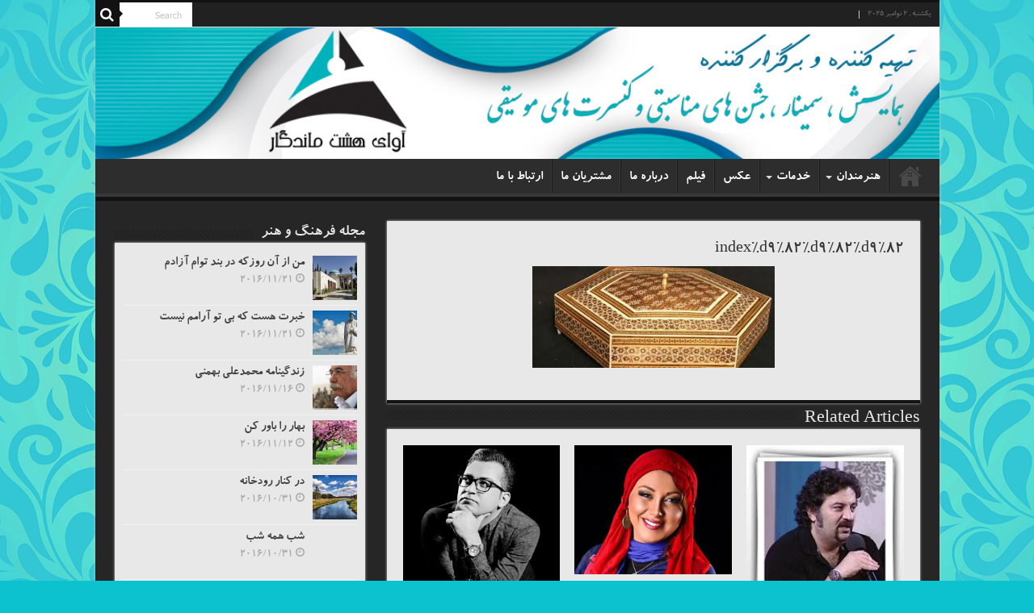

--- FILE ---
content_type: text/html; charset=UTF-8
request_url: https://www.8ok.ir/fa/%D9%87%D8%AF%D8%A7%DB%8C%D8%A7%DB%8C-%D8%AA%D8%A8%D9%84%DB%8C%D8%BA%D8%A7%D8%AA%DB%8C/index%D9%82%D9%82%D9%82/
body_size: 12247
content:
<!DOCTYPE html>
<html dir="rtl" lang="fa-IR" prefix="og: https://ogp.me/ns#" prefix="og: http://ogp.me/ns#">
<head>
<meta charset="UTF-8" />
<link rel="pingback" href="https://www.8ok.ir/fa/xmlrpc.php" />
<title>index%d9%82%d9%82%d9%82 | آوای هشت ماندگار</title>

		<!-- All in One SEO 4.6.4 - aioseo.com -->
		<meta name="robots" content="max-image-preview:large" />
		<link rel="canonical" href="https://www.8ok.ir/fa/%d9%87%d8%af%d8%a7%db%8c%d8%a7%db%8c-%d8%aa%d8%a8%d9%84%db%8c%d8%ba%d8%a7%d8%aa%db%8c/index%d9%82%d9%82%d9%82/" />
		<meta name="generator" content="All in One SEO (AIOSEO) 4.6.4" />
		<meta property="og:locale" content="fa_IR" />
		<meta property="og:site_name" content="آوای هشت ماندگار | برگزارکننده همایش ، جشن ، سمینار" />
		<meta property="og:type" content="article" />
		<meta property="og:title" content="index%d9%82%d9%82%d9%82 | آوای هشت ماندگار" />
		<meta property="og:url" content="https://www.8ok.ir/fa/%d9%87%d8%af%d8%a7%db%8c%d8%a7%db%8c-%d8%aa%d8%a8%d9%84%db%8c%d8%ba%d8%a7%d8%aa%db%8c/index%d9%82%d9%82%d9%82/" />
		<meta property="article:published_time" content="2016-11-23T10:08:28+00:00" />
		<meta property="article:modified_time" content="2016-11-23T10:08:28+00:00" />
		<meta name="twitter:card" content="summary" />
		<meta name="twitter:title" content="index%d9%82%d9%82%d9%82 | آوای هشت ماندگار" />
		<meta name="google" content="nositelinkssearchbox" />
		<script type="application/ld+json" class="aioseo-schema">
			{"@context":"https:\/\/schema.org","@graph":[{"@type":"BreadcrumbList","@id":"https:\/\/www.8ok.ir\/fa\/%d9%87%d8%af%d8%a7%db%8c%d8%a7%db%8c-%d8%aa%d8%a8%d9%84%db%8c%d8%ba%d8%a7%d8%aa%db%8c\/index%d9%82%d9%82%d9%82\/#breadcrumblist","itemListElement":[{"@type":"ListItem","@id":"https:\/\/www.8ok.ir\/fa\/#listItem","position":1,"name":"\u062e\u0627\u0646\u0647","item":"https:\/\/www.8ok.ir\/fa\/","nextItem":"https:\/\/www.8ok.ir\/fa\/%d9%87%d8%af%d8%a7%db%8c%d8%a7%db%8c-%d8%aa%d8%a8%d9%84%db%8c%d8%ba%d8%a7%d8%aa%db%8c\/index%d9%82%d9%82%d9%82\/#listItem"},{"@type":"ListItem","@id":"https:\/\/www.8ok.ir\/fa\/%d9%87%d8%af%d8%a7%db%8c%d8%a7%db%8c-%d8%aa%d8%a8%d9%84%db%8c%d8%ba%d8%a7%d8%aa%db%8c\/index%d9%82%d9%82%d9%82\/#listItem","position":2,"name":"index%d9%82%d9%82%d9%82","previousItem":"https:\/\/www.8ok.ir\/fa\/#listItem"}]},{"@type":"ItemPage","@id":"https:\/\/www.8ok.ir\/fa\/%d9%87%d8%af%d8%a7%db%8c%d8%a7%db%8c-%d8%aa%d8%a8%d9%84%db%8c%d8%ba%d8%a7%d8%aa%db%8c\/index%d9%82%d9%82%d9%82\/#itempage","url":"https:\/\/www.8ok.ir\/fa\/%d9%87%d8%af%d8%a7%db%8c%d8%a7%db%8c-%d8%aa%d8%a8%d9%84%db%8c%d8%ba%d8%a7%d8%aa%db%8c\/index%d9%82%d9%82%d9%82\/","name":"index%d9%82%d9%82%d9%82 | \u0622\u0648\u0627\u06cc \u0647\u0634\u062a \u0645\u0627\u0646\u062f\u06af\u0627\u0631","inLanguage":"fa-IR","isPartOf":{"@id":"https:\/\/www.8ok.ir\/fa\/#website"},"breadcrumb":{"@id":"https:\/\/www.8ok.ir\/fa\/%d9%87%d8%af%d8%a7%db%8c%d8%a7%db%8c-%d8%aa%d8%a8%d9%84%db%8c%d8%ba%d8%a7%d8%aa%db%8c\/index%d9%82%d9%82%d9%82\/#breadcrumblist"},"author":{"@id":"https:\/\/www.8ok.ir\/fa\/author\/jafari\/#author"},"creator":{"@id":"https:\/\/www.8ok.ir\/fa\/author\/jafari\/#author"},"datePublished":"2016-11-23T10:08:28+03:30","dateModified":"2016-11-23T10:08:28+03:30"},{"@type":"Organization","@id":"https:\/\/www.8ok.ir\/fa\/#organization","name":"\u0622\u0648\u0627\u06cc \u0647\u0634\u062a \u0645\u0627\u0646\u062f\u06af\u0627\u0631","description":"\u0628\u0631\u06af\u0632\u0627\u0631\u06a9\u0646\u0646\u062f\u0647 \u0647\u0645\u0627\u06cc\u0634 \u060c \u062c\u0634\u0646 \u060c \u0633\u0645\u06cc\u0646\u0627\u0631","url":"https:\/\/www.8ok.ir\/fa\/"},{"@type":"Person","@id":"https:\/\/www.8ok.ir\/fa\/author\/jafari\/#author","url":"https:\/\/www.8ok.ir\/fa\/author\/jafari\/","name":"jafari","image":{"@type":"ImageObject","@id":"https:\/\/www.8ok.ir\/fa\/%d9%87%d8%af%d8%a7%db%8c%d8%a7%db%8c-%d8%aa%d8%a8%d9%84%db%8c%d8%ba%d8%a7%d8%aa%db%8c\/index%d9%82%d9%82%d9%82\/#authorImage","url":"https:\/\/secure.gravatar.com\/avatar\/df9f085f839f04aacd06477256d0fbea?s=96&d=mm&r=g","width":96,"height":96,"caption":"jafari"}},{"@type":"WebSite","@id":"https:\/\/www.8ok.ir\/fa\/#website","url":"https:\/\/www.8ok.ir\/fa\/","name":"\u0622\u0648\u0627\u06cc \u0647\u0634\u062a \u0645\u0627\u0646\u062f\u06af\u0627\u0631","description":"\u0628\u0631\u06af\u0632\u0627\u0631\u06a9\u0646\u0646\u062f\u0647 \u0647\u0645\u0627\u06cc\u0634 \u060c \u062c\u0634\u0646 \u060c \u0633\u0645\u06cc\u0646\u0627\u0631","inLanguage":"fa-IR","publisher":{"@id":"https:\/\/www.8ok.ir\/fa\/#organization"}}]}
		</script>
		<!-- All in One SEO -->

<link rel="alternate" type="application/rss+xml" title="آوای هشت ماندگار &raquo; خوراک" href="https://www.8ok.ir/fa/feed/" />
<link rel="alternate" type="application/rss+xml" title="آوای هشت ماندگار &raquo; خوراک دیدگاه‌ها" href="https://www.8ok.ir/fa/comments/feed/" />
<script type="text/javascript">
/* <![CDATA[ */
window._wpemojiSettings = {"baseUrl":"https:\/\/s.w.org\/images\/core\/emoji\/15.0.3\/72x72\/","ext":".png","svgUrl":"https:\/\/s.w.org\/images\/core\/emoji\/15.0.3\/svg\/","svgExt":".svg","source":{"concatemoji":"https:\/\/www.8ok.ir\/fa\/wp-includes\/js\/wp-emoji-release.min.js"}};
/*! This file is auto-generated */
!function(i,n){var o,s,e;function c(e){try{var t={supportTests:e,timestamp:(new Date).valueOf()};sessionStorage.setItem(o,JSON.stringify(t))}catch(e){}}function p(e,t,n){e.clearRect(0,0,e.canvas.width,e.canvas.height),e.fillText(t,0,0);var t=new Uint32Array(e.getImageData(0,0,e.canvas.width,e.canvas.height).data),r=(e.clearRect(0,0,e.canvas.width,e.canvas.height),e.fillText(n,0,0),new Uint32Array(e.getImageData(0,0,e.canvas.width,e.canvas.height).data));return t.every(function(e,t){return e===r[t]})}function u(e,t,n){switch(t){case"flag":return n(e,"\ud83c\udff3\ufe0f\u200d\u26a7\ufe0f","\ud83c\udff3\ufe0f\u200b\u26a7\ufe0f")?!1:!n(e,"\ud83c\uddfa\ud83c\uddf3","\ud83c\uddfa\u200b\ud83c\uddf3")&&!n(e,"\ud83c\udff4\udb40\udc67\udb40\udc62\udb40\udc65\udb40\udc6e\udb40\udc67\udb40\udc7f","\ud83c\udff4\u200b\udb40\udc67\u200b\udb40\udc62\u200b\udb40\udc65\u200b\udb40\udc6e\u200b\udb40\udc67\u200b\udb40\udc7f");case"emoji":return!n(e,"\ud83d\udc26\u200d\u2b1b","\ud83d\udc26\u200b\u2b1b")}return!1}function f(e,t,n){var r="undefined"!=typeof WorkerGlobalScope&&self instanceof WorkerGlobalScope?new OffscreenCanvas(300,150):i.createElement("canvas"),a=r.getContext("2d",{willReadFrequently:!0}),o=(a.textBaseline="top",a.font="600 32px Arial",{});return e.forEach(function(e){o[e]=t(a,e,n)}),o}function t(e){var t=i.createElement("script");t.src=e,t.defer=!0,i.head.appendChild(t)}"undefined"!=typeof Promise&&(o="wpEmojiSettingsSupports",s=["flag","emoji"],n.supports={everything:!0,everythingExceptFlag:!0},e=new Promise(function(e){i.addEventListener("DOMContentLoaded",e,{once:!0})}),new Promise(function(t){var n=function(){try{var e=JSON.parse(sessionStorage.getItem(o));if("object"==typeof e&&"number"==typeof e.timestamp&&(new Date).valueOf()<e.timestamp+604800&&"object"==typeof e.supportTests)return e.supportTests}catch(e){}return null}();if(!n){if("undefined"!=typeof Worker&&"undefined"!=typeof OffscreenCanvas&&"undefined"!=typeof URL&&URL.createObjectURL&&"undefined"!=typeof Blob)try{var e="postMessage("+f.toString()+"("+[JSON.stringify(s),u.toString(),p.toString()].join(",")+"));",r=new Blob([e],{type:"text/javascript"}),a=new Worker(URL.createObjectURL(r),{name:"wpTestEmojiSupports"});return void(a.onmessage=function(e){c(n=e.data),a.terminate(),t(n)})}catch(e){}c(n=f(s,u,p))}t(n)}).then(function(e){for(var t in e)n.supports[t]=e[t],n.supports.everything=n.supports.everything&&n.supports[t],"flag"!==t&&(n.supports.everythingExceptFlag=n.supports.everythingExceptFlag&&n.supports[t]);n.supports.everythingExceptFlag=n.supports.everythingExceptFlag&&!n.supports.flag,n.DOMReady=!1,n.readyCallback=function(){n.DOMReady=!0}}).then(function(){return e}).then(function(){var e;n.supports.everything||(n.readyCallback(),(e=n.source||{}).concatemoji?t(e.concatemoji):e.wpemoji&&e.twemoji&&(t(e.twemoji),t(e.wpemoji)))}))}((window,document),window._wpemojiSettings);
/* ]]> */
</script>
<style id='wp-emoji-styles-inline-css' type='text/css'>

	img.wp-smiley, img.emoji {
		display: inline !important;
		border: none !important;
		box-shadow: none !important;
		height: 1em !important;
		width: 1em !important;
		margin: 0 0.07em !important;
		vertical-align: -0.1em !important;
		background: none !important;
		padding: 0 !important;
	}
</style>
<link rel='stylesheet' id='wp-block-library-rtl-css' href='https://www.8ok.ir/fa/wp-includes/css/dist/block-library/style-rtl.min.css' type='text/css' media='all' />
<style id='classic-theme-styles-inline-css' type='text/css'>
/*! This file is auto-generated */
.wp-block-button__link{color:#fff;background-color:#32373c;border-radius:9999px;box-shadow:none;text-decoration:none;padding:calc(.667em + 2px) calc(1.333em + 2px);font-size:1.125em}.wp-block-file__button{background:#32373c;color:#fff;text-decoration:none}
</style>
<style id='global-styles-inline-css' type='text/css'>
body{--wp--preset--color--black: #000000;--wp--preset--color--cyan-bluish-gray: #abb8c3;--wp--preset--color--white: #ffffff;--wp--preset--color--pale-pink: #f78da7;--wp--preset--color--vivid-red: #cf2e2e;--wp--preset--color--luminous-vivid-orange: #ff6900;--wp--preset--color--luminous-vivid-amber: #fcb900;--wp--preset--color--light-green-cyan: #7bdcb5;--wp--preset--color--vivid-green-cyan: #00d084;--wp--preset--color--pale-cyan-blue: #8ed1fc;--wp--preset--color--vivid-cyan-blue: #0693e3;--wp--preset--color--vivid-purple: #9b51e0;--wp--preset--gradient--vivid-cyan-blue-to-vivid-purple: linear-gradient(135deg,rgba(6,147,227,1) 0%,rgb(155,81,224) 100%);--wp--preset--gradient--light-green-cyan-to-vivid-green-cyan: linear-gradient(135deg,rgb(122,220,180) 0%,rgb(0,208,130) 100%);--wp--preset--gradient--luminous-vivid-amber-to-luminous-vivid-orange: linear-gradient(135deg,rgba(252,185,0,1) 0%,rgba(255,105,0,1) 100%);--wp--preset--gradient--luminous-vivid-orange-to-vivid-red: linear-gradient(135deg,rgba(255,105,0,1) 0%,rgb(207,46,46) 100%);--wp--preset--gradient--very-light-gray-to-cyan-bluish-gray: linear-gradient(135deg,rgb(238,238,238) 0%,rgb(169,184,195) 100%);--wp--preset--gradient--cool-to-warm-spectrum: linear-gradient(135deg,rgb(74,234,220) 0%,rgb(151,120,209) 20%,rgb(207,42,186) 40%,rgb(238,44,130) 60%,rgb(251,105,98) 80%,rgb(254,248,76) 100%);--wp--preset--gradient--blush-light-purple: linear-gradient(135deg,rgb(255,206,236) 0%,rgb(152,150,240) 100%);--wp--preset--gradient--blush-bordeaux: linear-gradient(135deg,rgb(254,205,165) 0%,rgb(254,45,45) 50%,rgb(107,0,62) 100%);--wp--preset--gradient--luminous-dusk: linear-gradient(135deg,rgb(255,203,112) 0%,rgb(199,81,192) 50%,rgb(65,88,208) 100%);--wp--preset--gradient--pale-ocean: linear-gradient(135deg,rgb(255,245,203) 0%,rgb(182,227,212) 50%,rgb(51,167,181) 100%);--wp--preset--gradient--electric-grass: linear-gradient(135deg,rgb(202,248,128) 0%,rgb(113,206,126) 100%);--wp--preset--gradient--midnight: linear-gradient(135deg,rgb(2,3,129) 0%,rgb(40,116,252) 100%);--wp--preset--font-size--small: 13px;--wp--preset--font-size--medium: 20px;--wp--preset--font-size--large: 36px;--wp--preset--font-size--x-large: 42px;--wp--preset--spacing--20: 0.44rem;--wp--preset--spacing--30: 0.67rem;--wp--preset--spacing--40: 1rem;--wp--preset--spacing--50: 1.5rem;--wp--preset--spacing--60: 2.25rem;--wp--preset--spacing--70: 3.38rem;--wp--preset--spacing--80: 5.06rem;--wp--preset--shadow--natural: 6px 6px 9px rgba(0, 0, 0, 0.2);--wp--preset--shadow--deep: 12px 12px 50px rgba(0, 0, 0, 0.4);--wp--preset--shadow--sharp: 6px 6px 0px rgba(0, 0, 0, 0.2);--wp--preset--shadow--outlined: 6px 6px 0px -3px rgba(255, 255, 255, 1), 6px 6px rgba(0, 0, 0, 1);--wp--preset--shadow--crisp: 6px 6px 0px rgba(0, 0, 0, 1);}:where(.is-layout-flex){gap: 0.5em;}:where(.is-layout-grid){gap: 0.5em;}body .is-layout-flex{display: flex;}body .is-layout-flex{flex-wrap: wrap;align-items: center;}body .is-layout-flex > *{margin: 0;}body .is-layout-grid{display: grid;}body .is-layout-grid > *{margin: 0;}:where(.wp-block-columns.is-layout-flex){gap: 2em;}:where(.wp-block-columns.is-layout-grid){gap: 2em;}:where(.wp-block-post-template.is-layout-flex){gap: 1.25em;}:where(.wp-block-post-template.is-layout-grid){gap: 1.25em;}.has-black-color{color: var(--wp--preset--color--black) !important;}.has-cyan-bluish-gray-color{color: var(--wp--preset--color--cyan-bluish-gray) !important;}.has-white-color{color: var(--wp--preset--color--white) !important;}.has-pale-pink-color{color: var(--wp--preset--color--pale-pink) !important;}.has-vivid-red-color{color: var(--wp--preset--color--vivid-red) !important;}.has-luminous-vivid-orange-color{color: var(--wp--preset--color--luminous-vivid-orange) !important;}.has-luminous-vivid-amber-color{color: var(--wp--preset--color--luminous-vivid-amber) !important;}.has-light-green-cyan-color{color: var(--wp--preset--color--light-green-cyan) !important;}.has-vivid-green-cyan-color{color: var(--wp--preset--color--vivid-green-cyan) !important;}.has-pale-cyan-blue-color{color: var(--wp--preset--color--pale-cyan-blue) !important;}.has-vivid-cyan-blue-color{color: var(--wp--preset--color--vivid-cyan-blue) !important;}.has-vivid-purple-color{color: var(--wp--preset--color--vivid-purple) !important;}.has-black-background-color{background-color: var(--wp--preset--color--black) !important;}.has-cyan-bluish-gray-background-color{background-color: var(--wp--preset--color--cyan-bluish-gray) !important;}.has-white-background-color{background-color: var(--wp--preset--color--white) !important;}.has-pale-pink-background-color{background-color: var(--wp--preset--color--pale-pink) !important;}.has-vivid-red-background-color{background-color: var(--wp--preset--color--vivid-red) !important;}.has-luminous-vivid-orange-background-color{background-color: var(--wp--preset--color--luminous-vivid-orange) !important;}.has-luminous-vivid-amber-background-color{background-color: var(--wp--preset--color--luminous-vivid-amber) !important;}.has-light-green-cyan-background-color{background-color: var(--wp--preset--color--light-green-cyan) !important;}.has-vivid-green-cyan-background-color{background-color: var(--wp--preset--color--vivid-green-cyan) !important;}.has-pale-cyan-blue-background-color{background-color: var(--wp--preset--color--pale-cyan-blue) !important;}.has-vivid-cyan-blue-background-color{background-color: var(--wp--preset--color--vivid-cyan-blue) !important;}.has-vivid-purple-background-color{background-color: var(--wp--preset--color--vivid-purple) !important;}.has-black-border-color{border-color: var(--wp--preset--color--black) !important;}.has-cyan-bluish-gray-border-color{border-color: var(--wp--preset--color--cyan-bluish-gray) !important;}.has-white-border-color{border-color: var(--wp--preset--color--white) !important;}.has-pale-pink-border-color{border-color: var(--wp--preset--color--pale-pink) !important;}.has-vivid-red-border-color{border-color: var(--wp--preset--color--vivid-red) !important;}.has-luminous-vivid-orange-border-color{border-color: var(--wp--preset--color--luminous-vivid-orange) !important;}.has-luminous-vivid-amber-border-color{border-color: var(--wp--preset--color--luminous-vivid-amber) !important;}.has-light-green-cyan-border-color{border-color: var(--wp--preset--color--light-green-cyan) !important;}.has-vivid-green-cyan-border-color{border-color: var(--wp--preset--color--vivid-green-cyan) !important;}.has-pale-cyan-blue-border-color{border-color: var(--wp--preset--color--pale-cyan-blue) !important;}.has-vivid-cyan-blue-border-color{border-color: var(--wp--preset--color--vivid-cyan-blue) !important;}.has-vivid-purple-border-color{border-color: var(--wp--preset--color--vivid-purple) !important;}.has-vivid-cyan-blue-to-vivid-purple-gradient-background{background: var(--wp--preset--gradient--vivid-cyan-blue-to-vivid-purple) !important;}.has-light-green-cyan-to-vivid-green-cyan-gradient-background{background: var(--wp--preset--gradient--light-green-cyan-to-vivid-green-cyan) !important;}.has-luminous-vivid-amber-to-luminous-vivid-orange-gradient-background{background: var(--wp--preset--gradient--luminous-vivid-amber-to-luminous-vivid-orange) !important;}.has-luminous-vivid-orange-to-vivid-red-gradient-background{background: var(--wp--preset--gradient--luminous-vivid-orange-to-vivid-red) !important;}.has-very-light-gray-to-cyan-bluish-gray-gradient-background{background: var(--wp--preset--gradient--very-light-gray-to-cyan-bluish-gray) !important;}.has-cool-to-warm-spectrum-gradient-background{background: var(--wp--preset--gradient--cool-to-warm-spectrum) !important;}.has-blush-light-purple-gradient-background{background: var(--wp--preset--gradient--blush-light-purple) !important;}.has-blush-bordeaux-gradient-background{background: var(--wp--preset--gradient--blush-bordeaux) !important;}.has-luminous-dusk-gradient-background{background: var(--wp--preset--gradient--luminous-dusk) !important;}.has-pale-ocean-gradient-background{background: var(--wp--preset--gradient--pale-ocean) !important;}.has-electric-grass-gradient-background{background: var(--wp--preset--gradient--electric-grass) !important;}.has-midnight-gradient-background{background: var(--wp--preset--gradient--midnight) !important;}.has-small-font-size{font-size: var(--wp--preset--font-size--small) !important;}.has-medium-font-size{font-size: var(--wp--preset--font-size--medium) !important;}.has-large-font-size{font-size: var(--wp--preset--font-size--large) !important;}.has-x-large-font-size{font-size: var(--wp--preset--font-size--x-large) !important;}
.wp-block-navigation a:where(:not(.wp-element-button)){color: inherit;}
:where(.wp-block-post-template.is-layout-flex){gap: 1.25em;}:where(.wp-block-post-template.is-layout-grid){gap: 1.25em;}
:where(.wp-block-columns.is-layout-flex){gap: 2em;}:where(.wp-block-columns.is-layout-grid){gap: 2em;}
.wp-block-pullquote{font-size: 1.5em;line-height: 1.6;}
</style>
<link rel='stylesheet' id='mwfcfonts-css' href='https://www.8ok.ir/fa/wp-content/plugins/parsi-font/assets/css/fonts.css' type='text/css' media='' />
<link rel='stylesheet' id='tie-style-css' href='https://www.8ok.ir/fa/wp-content/themes/sahifa/style.css' type='text/css' media='all' />
<link rel='stylesheet' id='tie-ilightbox-skin-css' href='https://www.8ok.ir/fa/wp-content/themes/sahifa/css/ilightbox/dark-skin/skin.css' type='text/css' media='all' />
<link rel='stylesheet' id='cyclone-template-style-dark-0-css' href='https://www.8ok.ir/fa/wp-content/plugins/cyclone-slider/templates/dark/style.css' type='text/css' media='all' />
<link rel='stylesheet' id='cyclone-template-style-default-0-css' href='https://www.8ok.ir/fa/wp-content/plugins/cyclone-slider/templates/default/style.css' type='text/css' media='all' />
<link rel='stylesheet' id='cyclone-template-style-standard-0-css' href='https://www.8ok.ir/fa/wp-content/plugins/cyclone-slider/templates/standard/style.css' type='text/css' media='all' />
<link rel='stylesheet' id='cyclone-template-style-thumbnails-0-css' href='https://www.8ok.ir/fa/wp-content/plugins/cyclone-slider/templates/thumbnails/style.css' type='text/css' media='all' />
<script type="text/javascript" src="https://www.8ok.ir/fa/wp-includes/js/jquery/jquery.min.js" id="jquery-core-js"></script>
<script type="text/javascript" src="https://www.8ok.ir/fa/wp-includes/js/jquery/jquery-migrate.min.js" id="jquery-migrate-js"></script>
<link rel="https://api.w.org/" href="https://www.8ok.ir/fa/wp-json/" /><link rel="alternate" type="application/json" href="https://www.8ok.ir/fa/wp-json/wp/v2/media/2526" /><link rel="EditURI" type="application/rsd+xml" title="RSD" href="https://www.8ok.ir/fa/xmlrpc.php?rsd" />
<link rel="stylesheet" href="https://www.8ok.ir/fa/wp-content/themes/sahifa/rtl.css" type="text/css" media="screen" /><link rel="alternate" type="application/json+oembed" href="https://www.8ok.ir/fa/wp-json/oembed/1.0/embed?url=https%3A%2F%2Fwww.8ok.ir%2Ffa%2F%25d9%2587%25d8%25af%25d8%25a7%25db%258c%25d8%25a7%25db%258c-%25d8%25aa%25d8%25a8%25d9%2584%25db%258c%25d8%25ba%25d8%25a7%25d8%25aa%25db%258c%2Findex%25d9%2582%25d9%2582%25d9%2582%2F" />
<link rel="alternate" type="text/xml+oembed" href="https://www.8ok.ir/fa/wp-json/oembed/1.0/embed?url=https%3A%2F%2Fwww.8ok.ir%2Ffa%2F%25d9%2587%25d8%25af%25d8%25a7%25db%258c%25d8%25a7%25db%258c-%25d8%25aa%25d8%25a8%25d9%2584%25db%258c%25d8%25ba%25d8%25a7%25d8%25aa%25db%258c%2Findex%25d9%2582%25d9%2582%25d9%2582%2F&#038;format=xml" />
    <style type="text/css">
         {
            font-family: B Koodak !important;
            font-size: px !important;
        }

         {
            font-family: B Koodak !important;
            font-size: px !important;
        }

         {
            font-family: B Koodak !important;
            font-size: px !important;
        }

        h1,
        h2,
        h3,
        h4,
        h5,
        h6 {
            font-family: B Koodak !important;
        }

        body {
            font-family: B Koodak !important;
        }

        .rtl #wpadminbar *,
        #wpadminbar * {
            font: 400 13px/32px B Koodak;
        }
		
		pre, code {
			font-family: VRCD, monospaced;
		}
    </style>
    <link rel="shortcut icon" href="https://www.8ok.ir/fa/wp-content/uploads/2017/02/favv-1.jpg" title="Favicon" />
<!--[if IE]>
<script type="text/javascript">jQuery(document).ready(function (){ jQuery(".menu-item").has("ul").children("a").attr("aria-haspopup", "true");});</script>
<![endif]-->
<!--[if lt IE 9]>
<script src="https://www.8ok.ir/fa/wp-content/themes/sahifa/js/html5.js"></script>
<script src="https://www.8ok.ir/fa/wp-content/themes/sahifa/js/selectivizr-min.js"></script>
<![endif]-->
<!--[if IE 9]>
<link rel="stylesheet" type="text/css" media="all" href="https://www.8ok.ir/fa/wp-content/themes/sahifa/css/ie9.css" />
<![endif]-->
<!--[if IE 8]>
<link rel="stylesheet" type="text/css" media="all" href="https://www.8ok.ir/fa/wp-content/themes/sahifa/css/ie8.css" />
<![endif]-->
<!--[if IE 7]>
<link rel="stylesheet" type="text/css" media="all" href="https://www.8ok.ir/fa/wp-content/themes/sahifa/css/ie7.css" />
<![endif]-->


<meta name="viewport" content="width=device-width, initial-scale=1.0" />



<style type="text/css" media="screen">

body{
	font-size : 16px;
}

.logo h1 a, .logo h2 a{
	font-size : 2px;
}

.top-nav, .top-nav ul li a {
	font-size : 16px;
}

#main-nav, #main-nav ul li a{
	font-size : 17px;
}

.page-title{
	color :#d9d9d9;
	font-size : 20px;
}

.post-title{
	font-size : 20px;
}

h2.post-box-title, h2.post-box-title a{
	color :#403b40;
}

h3.post-box-title, h3.post-box-title a{
	color :#17acd1;
}

p.post-meta, p.post-meta a{
	color :#999999;
}

body.single .entry, body.page .entry{
	color :#1a1a1a;
}

.widget-top h4, .widget-top h4 a{
	color :#e8e8e8;
}

.footer-widget-top h4, .footer-widget-top h4 a{
	color :#f0059a;
}

.cat-box-title h2, .cat-box-title h2 a, .block-head h3, #respond h3, #comments-title, h2.review-box-header, .woocommerce-tabs .entry-content h2, .woocommerce .related.products h2, .entry .woocommerce h2, .woocommerce-billing-fields h3, .woocommerce-shipping-fields h3, #order_review_heading, #bbpress-forums fieldset.bbp-form legend, #buddypress .item-body h4, #buddypress #item-body h4{
	color :#e8e8e8;
}

#main-nav,
.cat-box-content,
#sidebar .widget-container,
.post-listing,
#commentform {
	border-bottom-color: #121212;
}

.search-block .search-button,
#topcontrol,
#main-nav ul li.current-menu-item a,
#main-nav ul li.current-menu-item a:hover,
#main-nav ul li.current_page_parent a,
#main-nav ul li.current_page_parent a:hover,
#main-nav ul li.current-menu-parent a,
#main-nav ul li.current-menu-parent a:hover,
#main-nav ul li.current-page-ancestor a,
#main-nav ul li.current-page-ancestor a:hover,
.pagination span.current,
.share-post span.share-text,
.flex-control-paging li a.flex-active,
.ei-slider-thumbs li.ei-slider-element,
.review-percentage .review-item span span,
.review-final-score,
.button,
a.button,
a.more-link,
#main-content input[type="submit"],
.form-submit #submit,
#login-form .login-button,
.widget-feedburner .feedburner-subscribe,
input[type="submit"],
#buddypress button,
#buddypress a.button,
#buddypress input[type=submit],
#buddypress input[type=reset],
#buddypress ul.button-nav li a,
#buddypress div.generic-button a,
#buddypress .comment-reply-link,
#buddypress div.item-list-tabs ul li a span,
#buddypress div.item-list-tabs ul li.selected a,
#buddypress div.item-list-tabs ul li.current a,
#buddypress #members-directory-form div.item-list-tabs ul li.selected span,
#members-list-options a.selected,
#groups-list-options a.selected,
body.dark-skin #buddypress div.item-list-tabs ul li a span,
body.dark-skin #buddypress div.item-list-tabs ul li.selected a,
body.dark-skin #buddypress div.item-list-tabs ul li.current a,
body.dark-skin #members-list-options a.selected,
body.dark-skin #groups-list-options a.selected,
.search-block-large .search-button,
#featured-posts .flex-next:hover,
#featured-posts .flex-prev:hover,
a.tie-cart span.shooping-count,
.woocommerce span.onsale,
.woocommerce-page span.onsale ,
.woocommerce .widget_price_filter .ui-slider .ui-slider-handle,
.woocommerce-page .widget_price_filter .ui-slider .ui-slider-handle,
#check-also-close,
a.post-slideshow-next,
a.post-slideshow-prev,
.widget_price_filter .ui-slider .ui-slider-handle,
.quantity .minus:hover,
.quantity .plus:hover,
.mejs-container .mejs-controls .mejs-time-rail .mejs-time-current,
#reading-position-indicator  {
	background-color:#121212;
}

::-webkit-scrollbar-thumb{
	background-color:#121212 !important;
}

#theme-footer,
#theme-header,
.top-nav ul li.current-menu-item:before,
#main-nav .menu-sub-content ,
#main-nav ul ul,
#check-also-box {
	border-top-color: #121212;
}

.search-block:after {
	border-right-color:#121212;
}

body.rtl .search-block:after {
	border-left-color:#121212;
}

#main-nav ul > li.menu-item-has-children:hover > a:after,
#main-nav ul > li.mega-menu:hover > a:after {
	border-color:transparent transparent #121212;
}

.widget.timeline-posts li a:hover,
.widget.timeline-posts li a:hover span.tie-date {
	color: #121212;
}

.widget.timeline-posts li a:hover span.tie-date:before {
	background: #121212;
	border-color: #121212;
}

#order_review,
#order_review_heading {
	border-color: #121212;
}


body{
	background-color:#0cc2cf !important; 
	background-image: url('https://www.8ok.ir/fa/wp-content/uploads/2017/02/Final-Pattern2.jpg') !important; 
	background-repeat:repeat-x !important; 
	background-attachment:fixed !important; 
	background-position:center center !important; 
}
	
a:hover {
	color: #d60730;
}
		
#main-nav ul li a:hover, #main-nav ul li:hover > a, #main-nav ul :hover > a , #main-nav  ul ul li:hover > a, #main-nav  ul ul :hover > a {
	color: #10c9e6;
}
		
#main-nav ul li a, #main-nav ul ul a, #main-nav ul.sub-menu a, #main-nav ul li.current_page_parent ul a, #main-nav ul li.current-menu-item ul a, #main-nav ul li.current-menu-parent ul a, #main-nav ul li.current-page-ancestor ul a {
	color: #ffffff;
}
		
.top-nav, .top-nav ul ul {
	background-color:#212121 !important; 
				}


#theme-header {
	background-color:#ffffff !important; 
				}


#theme-footer {
	background-color:#000000 !important; 
				}


.cat-box-content, #sidebar .widget-container, .post-listing, .column2 li.first-news, .wide-box li.first-news, #commentform  {
	background-color:#e8e8e8 !important; 
				}


#main-nav ul ul, #main-nav ul li.mega-menu .mega-menu-block { background-color:#141414 !important;}

#main-nav ul li {
	border-color: #1a1a1a;
}

#main-nav ul ul li, #main-nav ul ul li:first-child {
	border-top-color: #1a1a1a;
}

#main-nav ul li .mega-menu-block ul.sub-menu {
	border-bottom-color: #1a1a1a;
}

#main-nav ul li a {
	border-left-color: #1f1f1f;
}

#main-nav ul ul li, #main-nav ul ul li:first-child {
	border-bottom-color: #1f1f1f;
}

#wrapper, #wrapper.wide-layout, #wrapper.boxed-all { background:#262626  repeat fixed center center;}

</style>

</head>
<body data-rsssl=1 id="top" class="rtl attachment attachment-template-default single single-attachment postid-2526 attachmentid-2526 attachment-jpeg lazy-enabled">

<div class="wrapper-outer">

	<div class="background-cover"></div>

	<aside id="slide-out">

			<div class="search-mobile">
			<form method="get" id="searchform-mobile" action="https://www.8ok.ir/fa/">
				<button class="search-button" type="submit" value="Search"><i class="fa fa-search"></i></button>
				<input type="text" id="s-mobile" name="s" title="Search" value="Search" onfocus="if (this.value == 'Search') {this.value = '';}" onblur="if (this.value == '') {this.value = 'Search';}"  />
			</form>
		</div><!-- .search-mobile /-->
	
			<div class="social-icons">
		<a class="ttip-none" title="ShareThis" href="https://www.honarat.com/art/8ok/" target="_blank"><i class="fa fa-share-alt"></i></a><a class="ttip-none" title="instagram" href="https://www.instagram.com/8ok.ir/" target="_blank"><i class="fa fa-instagram"></i></a>
			</div>

	
		<div id="mobile-menu" ></div>
	</aside><!-- #slide-out /-->

		<div id="wrapper" class="boxed-all">
		<div class="inner-wrapper">

		<header id="theme-header" class="theme-header full-logo center-logo">
						<div id="top-nav" class="top-nav">
				<div class="container">

							<span class="today-date">یکشنبه ,  2  نوامبر 2025</span>
				
						<div class="search-block">
						<form method="get" id="searchform-header" action="https://www.8ok.ir/fa/">
							<button class="search-button" type="submit" value="Search"><i class="fa fa-search"></i></button>
							<input class="search-live" type="text" id="s-header" name="s" title="Search" value="Search" onfocus="if (this.value == 'Search') {this.value = '';}" onblur="if (this.value == '') {this.value = 'Search';}"  />
						</form>
					</div><!-- .search-block /-->
	
	
				</div><!-- .container /-->
			</div><!-- .top-menu /-->
			
		<div class="header-content">

					<a id="slide-out-open" class="slide-out-open" href="#"><span></span></a>
		
			<div class="logo">
			<h2>								<a title="آوای هشت ماندگار" href="https://www.8ok.ir/fa/">
					<img src="https://www.8ok.ir/fa/wp-content/uploads/2017/02/Final-Heder-Web.jpg" alt="آوای هشت ماندگار"  /><strong>آوای هشت ماندگار برگزارکننده همایش ، جشن ، سمینار</strong>
				</a>
			</h2>			</div><!-- .logo /-->
						<div class="clear"></div>

		</div>
													<nav id="main-nav" class="fixed-enabled">
				<div class="container">

				
					<div class="main-menu"><ul id="menu-%d9%85%d9%86%d9%88%db%8c-%d8%a7%d8%b5%d9%84%db%8c" class="menu"><li id="menu-item-75" class="menu-item menu-item-type-custom menu-item-object-custom menu-item-home menu-item-75"><a href="https://www.8ok.ir/fa/">صفحه نخست</a></li>
<li id="menu-item-60" class="menu-item menu-item-type-taxonomy menu-item-object-category menu-item-has-children menu-item-60"><a href="https://www.8ok.ir/fa/category/%d9%87%d9%86%d8%b1%d9%85%d9%86%d8%af%d8%a7%d9%86/">هنرمندان</a>
<ul class="sub-menu menu-sub-content">
	<li id="menu-item-68" class="menu-item menu-item-type-taxonomy menu-item-object-category menu-item-68"><a href="https://www.8ok.ir/fa/category/%d9%87%d9%86%d8%b1%d9%85%d9%86%d8%af%d8%a7%d9%86/%d9%85%d8%ac%d8%b1%db%8c%d8%a7%d9%86/">مجریان</a></li>
	<li id="menu-item-67" class="menu-item menu-item-type-taxonomy menu-item-object-category menu-item-67"><a href="https://www.8ok.ir/fa/category/%d9%87%d9%86%d8%b1%d9%85%d9%86%d8%af%d8%a7%d9%86/%d9%85%d8%ac%d8%b1%db%8c-%da%a9%d9%88%d8%af%da%a9/">مجری کودک</a></li>
	<li id="menu-item-64" class="menu-item menu-item-type-taxonomy menu-item-object-category menu-item-64"><a href="https://www.8ok.ir/fa/category/%d9%87%d9%86%d8%b1%d9%85%d9%86%d8%af%d8%a7%d9%86/%d8%ae%d9%88%d8%a7%d9%86%d9%86%d8%af%da%af%d8%a7%d9%86/">خوانندگان</a></li>
	<li id="menu-item-63" class="menu-item menu-item-type-taxonomy menu-item-object-category menu-item-63"><a href="https://www.8ok.ir/fa/category/%d9%87%d9%86%d8%b1%d9%85%d9%86%d8%af%d8%a7%d9%86/%d8%aa%d9%82%d9%84%db%8c%d8%af-%d8%b5%d8%af%d8%a7/">تقلید صدا</a></li>
	<li id="menu-item-69" class="menu-item menu-item-type-taxonomy menu-item-object-category menu-item-69"><a href="https://www.8ok.ir/fa/category/%d9%87%d9%86%d8%b1%d9%85%d9%86%d8%af%d8%a7%d9%86/%d9%86%d9%85%d8%a7%db%8c%d8%b4/">نمایش</a></li>
	<li id="menu-item-62" class="menu-item menu-item-type-taxonomy menu-item-object-category menu-item-62"><a href="https://www.8ok.ir/fa/category/%d9%87%d9%86%d8%b1%d9%85%d9%86%d8%af%d8%a7%d9%86/%d8%a8%d8%a7%d8%b2%db%8c%da%af%d8%b1%d8%a7%d9%86/">بازیگران</a></li>
	<li id="menu-item-65" class="menu-item menu-item-type-taxonomy menu-item-object-category menu-item-65"><a href="https://www.8ok.ir/fa/category/%d9%87%d9%86%d8%b1%d9%85%d9%86%d8%af%d8%a7%d9%86/%d8%b3%d8%a7%db%8c%d9%87-%d8%a8%d8%a7-%d8%af%d8%b3%d8%aa/">سایه با دست</a></li>
	<li id="menu-item-66" class="menu-item menu-item-type-taxonomy menu-item-object-category menu-item-66"><a href="https://www.8ok.ir/fa/category/%d9%87%d9%86%d8%b1%d9%85%d9%86%d8%af%d8%a7%d9%86/%d8%b4%d8%b9%d8%a8%d8%af%d9%87-%d8%a7%db%8c%d9%84%d9%88%da%98%d9%86/">شعبده ایلوژن</a></li>
	<li id="menu-item-61" class="menu-item menu-item-type-taxonomy menu-item-object-category menu-item-61"><a href="https://www.8ok.ir/fa/category/%d9%87%d9%86%d8%b1%d9%85%d9%86%d8%af%d8%a7%d9%86/%d9%88%d8%b1%d8%b2%d8%b4-%d9%87%d8%a7%db%8c-%d9%87%db%8c%d8%ac%d8%a7%d9%86%db%8c/">ورزش های هیجانی</a></li>
</ul>
</li>
<li id="menu-item-3250" class="menu-item menu-item-type-custom menu-item-object-custom menu-item-has-children menu-item-3250"><a>خدمات</a>
<ul class="sub-menu menu-sub-content">
	<li id="menu-item-3252" class="menu-item menu-item-type-post_type menu-item-object-post menu-item-3252"><a href="https://www.8ok.ir/fa/%d8%aa%d8%b5%d9%88%db%8c%d8%b1-%d8%a8%d8%b1%d8%af%d8%a7%d8%b1%db%8c/">تصویر برداری</a></li>
	<li id="menu-item-3253" class="menu-item menu-item-type-post_type menu-item-object-post menu-item-3253"><a href="https://www.8ok.ir/fa/%d8%b9%da%a9%d8%a7%d8%b3%db%8c-%da%86%db%8c%d8%b3%d8%aa%d8%9f/">عکاسی</a></li>
	<li id="menu-item-3254" class="menu-item menu-item-type-post_type menu-item-object-post menu-item-3254"><a href="https://www.8ok.ir/fa/%d8%b5%d8%af%d8%a7%d8%a8%d8%b1%d8%af%d8%a7%d8%b1%db%8c-%da%86%db%8c%d8%b3%d8%aa%d8%9f/">صدابرداری</a></li>
	<li id="menu-item-3255" class="menu-item menu-item-type-post_type menu-item-object-post menu-item-3255"><a href="https://www.8ok.ir/fa/%d9%86%d9%88%d8%b1%d9%be%d8%b1%d8%af%d8%a7%d8%b2%db%8c-%d8%b5%d8%ad%d9%86%d9%87/">نورپردازی</a></li>
	<li id="menu-item-3256" class="menu-item menu-item-type-post_type menu-item-object-post menu-item-3256"><a href="https://www.8ok.ir/fa/%d8%b7%d8%b1%d8%a7%d8%ad%db%8c-%d9%88-%d8%a7%d8%ac%d8%b1%d8%a7%db%8c-%d8%af%da%a9%d9%88%d8%b1/">طراحی و اجرای دکور</a></li>
	<li id="menu-item-3258" class="menu-item menu-item-type-post_type menu-item-object-post menu-item-3258"><a href="https://www.8ok.ir/fa/%d9%86%d9%85%d9%88%d9%86%d9%87-%d8%b9%da%a9%d8%b3%d9%87%d8%a7%db%8c-%d8%a8%d8%a7%d8%af%da%a9%d9%86%da%a9-%d8%a2%d8%b1%d8%a7%db%8c%db%8c-%d9%85%d9%88%d8%b3%d8%b3%d9%87-%db%8c-%d8%a2%d9%88%d8%a7%db%8c/">بادکنک آرایی</a></li>
	<li id="menu-item-3331" class="menu-item menu-item-type-post_type menu-item-object-page menu-item-3331"><a href="https://www.8ok.ir/fa/%d9%be%d8%b0%db%8c%d8%b1%d8%a7%db%8c%db%8c/">پذیرایی</a></li>
	<li id="menu-item-3259" class="menu-item menu-item-type-post_type menu-item-object-post menu-item-3259"><a href="https://www.8ok.ir/fa/%d8%b9%da%a9%d8%b3-%d9%87%d8%a7%db%8c-%da%af%d8%b1%db%8c%d9%85-%da%a9%d9%88%d8%af%da%a9%d8%a7%d9%86/">گریم</a></li>
	<li id="menu-item-3260" class="menu-item menu-item-type-post_type menu-item-object-post menu-item-3260"><a href="https://www.8ok.ir/fa/%d8%b3%d8%a7%d8%ae%d8%aa-%d8%aa%db%8c%d8%b2%d8%b1/">ساخت تیزر</a></li>
</ul>
</li>
<li id="menu-item-3261" class="menu-item menu-item-type-post_type menu-item-object-post menu-item-3261"><a href="https://www.8ok.ir/fa/%da%af%d9%84%da%86%db%8c%d9%86%db%8c-%d8%a7%d8%b2-%d8%b9%da%a9%d8%b3%d9%87%d8%a7%db%8c-%d8%a8%d8%b1%d9%86%d8%a7%d9%85%d9%87-%d9%87%d8%a7%db%8c-%d8%a7%d8%ac%d8%b1%d8%a7-%d8%b4%d8%af%d9%87/">عکس</a></li>
<li id="menu-item-72" class="menu-item menu-item-type-taxonomy menu-item-object-category menu-item-72"><a href="https://www.8ok.ir/fa/category/%da%af%d8%a7%d9%84%d8%b1%db%8c-%d8%aa%d8%b5%d8%a7%d9%88%db%8c%d8%b1/%d9%81%db%8c%d9%84%d9%85/">فیلم</a></li>
<li id="menu-item-73" class="menu-item menu-item-type-post_type menu-item-object-page menu-item-73"><a href="https://www.8ok.ir/fa/about-the-us/">درباره ما</a></li>
<li id="menu-item-102" class="menu-item menu-item-type-post_type menu-item-object-page menu-item-102"><a href="https://www.8ok.ir/fa/%d9%85%d8%b4%d8%aa%d8%b1%db%8c%d8%a7%d9%86-%d9%85%d8%a7/">مشتریان ما</a></li>
<li id="menu-item-74" class="menu-item menu-item-type-post_type menu-item-object-page menu-item-74"><a href="https://www.8ok.ir/fa/contact-us/">ارتباط با ما</a></li>
</ul></div>					
					
				</div>
			</nav><!-- .main-nav /-->
					</header><!-- #header /-->

	
	
	<div id="main-content" class="container sidebar-left">

	
	
	
	
	
	<div class="content">

		
		
		

		
		<article class="post-listing post-2526 attachment type-attachment status-inherit " id="the-post">
			
			<div class="post-inner">

							<h1 class="name post-title entry-title"><span itemprop="name">index%d9%82%d9%82%d9%82</span></h1>

							
				<div class="entry">
					
					
					<p class="attachment"><a href='https://www.8ok.ir/fa/wp-content/uploads/2016/08/indexققق.jpg'><img decoding="async" width="300" height="126" src="https://www.8ok.ir/fa/wp-content/uploads/2016/08/indexققق-300x126.jpg" class="attachment-medium size-medium" alt="" srcset="https://www.8ok.ir/fa/wp-content/uploads/2016/08/indexققق-300x126.jpg 300w, https://www.8ok.ir/fa/wp-content/uploads/2016/08/indexققق.jpg 346w" sizes="(max-width: 300px) 100vw, 300px" /></a></p>
					
									</div><!-- .entry /-->


								<div class="clear"></div>
			</div><!-- .post-inner -->

			<script type="application/ld+json" class="tie-schema-graph">{"@context":"http:\/\/schema.org","@type":"Article","dateCreated":"2016-11-23T10:08:28+03:30","datePublished":"2016-11-23T10:08:28+03:30","dateModified":"2016-11-23T10:08:28+03:30","headline":"index%d9%82%d9%82%d9%82","name":"index%d9%82%d9%82%d9%82","keywords":[],"url":"https:\/\/www.8ok.ir\/fa\/%d9%87%d8%af%d8%a7%db%8c%d8%a7%db%8c-%d8%aa%d8%a8%d9%84%db%8c%d8%ba%d8%a7%d8%aa%db%8c\/index%d9%82%d9%82%d9%82\/","description":"","copyrightYear":"2016","publisher":{"@id":"#Publisher","@type":"Organization","name":"\u0622\u0648\u0627\u06cc \u0647\u0634\u062a \u0645\u0627\u0646\u062f\u06af\u0627\u0631","logo":{"@type":"ImageObject","url":"https:\/\/www.8ok.ir\/fa\/wp-content\/uploads\/2017\/02\/Final-Heder-Web.jpg"},"sameAs":["https:\/\/www.honarat.com\/art\/8ok\/","https:\/\/www.instagram.com\/8ok.ir\/"]},"sourceOrganization":{"@id":"#Publisher"},"copyrightHolder":{"@id":"#Publisher"},"mainEntityOfPage":{"@type":"WebPage","@id":"https:\/\/www.8ok.ir\/fa\/%d9%87%d8%af%d8%a7%db%8c%d8%a7%db%8c-%d8%aa%d8%a8%d9%84%db%8c%d8%ba%d8%a7%d8%aa%db%8c\/index%d9%82%d9%82%d9%82\/"},"author":{"@type":"Person","name":"jafari","url":"https:\/\/www.8ok.ir\/fa\/author\/jafari\/"},"articleSection":[],"articleBody":"","image":{"@type":"ImageObject","url":"https:\/\/www.8ok.ir\/fa\/wp-content\/uploads\/2016\/08\/index\u0642\u0642\u0642.jpg","width":696,"height":145}}</script>
		</article><!-- .post-listing -->
		

		
		

		
			<section id="related_posts">
		<div class="block-head">
			<h3>Related Articles</h3><div class="stripe-line"></div>
		</div>
		<div class="post-listing">
						<div class="related-item">
							
				<div class="post-thumbnail">
					<a href="https://www.8ok.ir/fa/%d9%85%d9%87%d8%b1%d8%a7%d8%a8-%d9%82%d8%a7%d8%b3%d9%85-%d8%ae%d8%a7%d9%86%db%8c/">
						<img width="153" height="165" src="https://www.8ok.ir/fa/wp-content/uploads/2017/12/mehrabghasemkhani2.jpg" class="attachment-tie-medium size-tie-medium wp-post-image" alt="" decoding="async" />						<span class="fa overlay-icon"></span>
					</a>
				</div><!-- post-thumbnail /-->
							
				<h3><a href="https://www.8ok.ir/fa/%d9%85%d9%87%d8%b1%d8%a7%d8%a8-%d9%82%d8%a7%d8%b3%d9%85-%d8%ae%d8%a7%d9%86%db%8c/" rel="bookmark">مهراب قاسم خانی</a></h3>
				<p class="post-meta"><span class="tie-date"><i class="fa fa-clock-o"></i>2017/12/09</span></p>
			</div>
						<div class="related-item">
							
				<div class="post-thumbnail">
					<a href="https://www.8ok.ir/fa/%d8%a8%db%8c%d9%88%da%af%d8%b1%d8%a7%d9%81%db%8c-%d8%a8%d9%87%d9%86%d9%88%d8%b4-%d8%a8%d8%ae%d8%aa%db%8c%d8%a7%d8%b1%db%8c/">
						<img width="201" height="165" src="https://www.8ok.ir/fa/wp-content/uploads/2017/07/behnoosh-bakhtiyari.jpg" class="attachment-tie-medium size-tie-medium wp-post-image" alt="" decoding="async" />						<span class="fa overlay-icon"></span>
					</a>
				</div><!-- post-thumbnail /-->
							
				<h3><a href="https://www.8ok.ir/fa/%d8%a8%db%8c%d9%88%da%af%d8%b1%d8%a7%d9%81%db%8c-%d8%a8%d9%87%d9%86%d9%88%d8%b4-%d8%a8%d8%ae%d8%aa%db%8c%d8%a7%d8%b1%db%8c/" rel="bookmark">بیوگرافی بهنوش بختیاری</a></h3>
				<p class="post-meta"><span class="tie-date"><i class="fa fa-clock-o"></i>2017/07/16</span></p>
			</div>
						<div class="related-item">
							
				<div class="post-thumbnail">
					<a href="https://www.8ok.ir/fa/%d8%b3%d8%b9%db%8c%d8%af-%d8%ac%d8%b9%d9%81%d8%b1%db%8c/">
						<img width="165" height="165" src="https://www.8ok.ir/fa/wp-content/uploads/2017/02/sj02.jpg" class="attachment-tie-medium size-tie-medium wp-post-image" alt="" decoding="async" loading="lazy" srcset="https://www.8ok.ir/fa/wp-content/uploads/2017/02/sj02.jpg 540w, https://www.8ok.ir/fa/wp-content/uploads/2017/02/sj02-150x150.jpg 150w, https://www.8ok.ir/fa/wp-content/uploads/2017/02/sj02-300x300.jpg 300w" sizes="(max-width: 165px) 100vw, 165px" />						<span class="fa overlay-icon"></span>
					</a>
				</div><!-- post-thumbnail /-->
							
				<h3><a href="https://www.8ok.ir/fa/%d8%b3%d8%b9%db%8c%d8%af-%d8%ac%d8%b9%d9%81%d8%b1%db%8c/" rel="bookmark">سعید جعفری</a></h3>
				<p class="post-meta"><span class="tie-date"><i class="fa fa-clock-o"></i>2017/02/27</span></p>
			</div>
						<div class="related-item">
							
				<div class="post-thumbnail">
					<a href="https://www.8ok.ir/fa/12-%d8%b3%d8%a7%d9%86%d8%b3-%d8%ac%d8%b4%d9%86-%d9%88%db%8c%da%98%d9%87-%d8%af%d9%87%d9%87-%d9%85%d8%a8%d8%a7%d8%b1%da%a9-%d9%81%d8%ac%d8%b1-%d8%a7%d8%b2-%d8%aa%d8%a7%d8%b1%db%8c%d8%ae-30-%d8%af/">
						<img width="247" height="165" src="https://www.8ok.ir/fa/wp-content/uploads/2017/02/DSC_6734-1.jpg" class="attachment-tie-medium size-tie-medium wp-post-image" alt="" decoding="async" loading="lazy" srcset="https://www.8ok.ir/fa/wp-content/uploads/2017/02/DSC_6734-1.jpg 1000w, https://www.8ok.ir/fa/wp-content/uploads/2017/02/DSC_6734-1-300x200.jpg 300w, https://www.8ok.ir/fa/wp-content/uploads/2017/02/DSC_6734-1-768x512.jpg 768w" sizes="(max-width: 247px) 100vw, 247px" />						<span class="fa overlay-icon"></span>
					</a>
				</div><!-- post-thumbnail /-->
							
				<h3><a href="https://www.8ok.ir/fa/12-%d8%b3%d8%a7%d9%86%d8%b3-%d8%ac%d8%b4%d9%86-%d9%88%db%8c%da%98%d9%87-%d8%af%d9%87%d9%87-%d9%85%d8%a8%d8%a7%d8%b1%da%a9-%d9%81%d8%ac%d8%b1-%d8%a7%d8%b2-%d8%aa%d8%a7%d8%b1%db%8c%d8%ae-30-%d8%af/" rel="bookmark">12  سانس جشن ویژه دهه مبارک فجر از تاریخ 30 دی ماه لغایت 20 بهمن ماه در سازمان ها و ارگان های مختلف توسط مؤسسه آوای هشت ماندگار برگزار گردید.</a></h3>
				<p class="post-meta"><span class="tie-date"><i class="fa fa-clock-o"></i>2017/02/25</span></p>
			</div>
						<div class="related-item">
							
				<div class="post-thumbnail">
					<a href="https://www.8ok.ir/fa/%d8%ac%d8%b4%d9%86-%d9%88%db%8c%da%98%d9%87-%d8%af%d8%a7%d9%86%d8%b4-%d8%a2%d9%85%d9%88%d8%b2%d8%a7%d9%86-%d9%85%d9%85%d8%aa%d8%a7%d8%b2-%d8%b3%d8%a7%d8%b2%d9%85%d8%a7%d9%86-%d8%a2%d8%b1%d8%a7%d9%85/">
						<img width="310" height="82" src="https://www.8ok.ir/fa/wp-content/uploads/2017/02/Panorama.jpg" class="attachment-tie-medium size-tie-medium wp-post-image" alt="" decoding="async" loading="lazy" srcset="https://www.8ok.ir/fa/wp-content/uploads/2017/02/Panorama.jpg 1000w, https://www.8ok.ir/fa/wp-content/uploads/2017/02/Panorama-300x79.jpg 300w, https://www.8ok.ir/fa/wp-content/uploads/2017/02/Panorama-768x202.jpg 768w" sizes="(max-width: 310px) 100vw, 310px" />						<span class="fa overlay-icon"></span>
					</a>
				</div><!-- post-thumbnail /-->
							
				<h3><a href="https://www.8ok.ir/fa/%d8%ac%d8%b4%d9%86-%d9%88%db%8c%da%98%d9%87-%d8%af%d8%a7%d9%86%d8%b4-%d8%a2%d9%85%d9%88%d8%b2%d8%a7%d9%86-%d9%85%d9%85%d8%aa%d8%a7%d8%b2-%d8%b3%d8%a7%d8%b2%d9%85%d8%a7%d9%86-%d8%a2%d8%b1%d8%a7%d9%85/" rel="bookmark">جشن ویژه دانش آموزان ممتاز سازمان آرامستان های استان اصفهان</a></h3>
				<p class="post-meta"><span class="tie-date"><i class="fa fa-clock-o"></i>2017/02/25</span></p>
			</div>
						<div class="related-item">
							
				<div class="post-thumbnail">
					<a href="https://www.8ok.ir/fa/%d8%b9%da%a9%d8%b3-%d9%87%d8%a7%db%8c-%da%af%d8%b1%db%8c%d9%85-%da%a9%d9%88%d8%af%da%a9%d8%a7%d9%86/">
						<img width="180" height="165" src="https://www.8ok.ir/fa/wp-content/uploads/2017/02/429820263_46151.jpg" class="attachment-tie-medium size-tie-medium wp-post-image" alt="" decoding="async" loading="lazy" />						<span class="fa overlay-icon"></span>
					</a>
				</div><!-- post-thumbnail /-->
							
				<h3><a href="https://www.8ok.ir/fa/%d8%b9%da%a9%d8%b3-%d9%87%d8%a7%db%8c-%da%af%d8%b1%db%8c%d9%85-%da%a9%d9%88%d8%af%da%a9%d8%a7%d9%86/" rel="bookmark">عکس های گریم کودکان</a></h3>
				<p class="post-meta"><span class="tie-date"><i class="fa fa-clock-o"></i>2017/02/18</span></p>
			</div>
						<div class="clear"></div>
		</div>
	</section>
	
			
	<section id="check-also-box" class="post-listing check-also-right">
		<a href="#" id="check-also-close"><i class="fa fa-close"></i></a>

		<div class="block-head">
			<h3>Check Also</h3>
		</div>

				<div class="check-also-post">
						
			<div class="post-thumbnail">
				<a href="https://www.8ok.ir/fa/%d8%a2%d9%87%d9%86%da%af-%d8%a2%d9%87%d9%88%db%8c-%d8%b1%d9%85%db%8c%d8%af%d9%87/">
					<img width="272" height="125" src="https://www.8ok.ir/fa/wp-content/uploads/2016/12/IMG_20160620_140356-272x125.jpg" class="attachment-tie-medium size-tie-medium wp-post-image" alt="" decoding="async" loading="lazy" />					<span class="fa overlay-icon"></span>
				</a>
			</div><!-- post-thumbnail /-->
						
			<h2 class="post-title"><a href="https://www.8ok.ir/fa/%d8%a2%d9%87%d9%86%da%af-%d8%a2%d9%87%d9%88%db%8c-%d8%b1%d9%85%db%8c%d8%af%d9%87/" rel="bookmark">آهنگ آهوی رمیده</a></h2>
			<p>کلیپ تلویزیونی آهنگ زیبای آهوی رمیده با صدای سعید جعفری</p>
		</div>
			</section>
			
			
	
		
				
<div id="comments">


<div class="clear"></div>


</div><!-- #comments -->

	</div><!-- .content -->
<aside id="sidebar">
	<div class="theiaStickySidebar">
<div id="categort-posts-widget-2" class="widget categort-posts"><div class="widget-top"><h4>مجله فرهنگ و هنر		</h4><div class="stripe-line"></div></div>
						<div class="widget-container">				<ul>
							<li >
							<div class="post-thumbnail">
					<a href="https://www.8ok.ir/fa/%d9%85%d9%86-%d8%a7%d8%b2-%d8%a2%d9%86-%d8%b1%d9%88%d8%b2%da%a9%d9%87-%d8%af%d8%b1-%d8%a8%d9%86%d8%af-%d8%aa%d9%88%d8%a7%d9%85-%d8%a2%d8%b2%d8%a7%d8%af%d9%85/" rel="bookmark"><img width="55" height="55" src="https://www.8ok.ir/fa/wp-content/uploads/2016/11/250px-The_tomb_of_Saadi_1-55x55.jpg" class="attachment-tie-small size-tie-small wp-post-image" alt="" decoding="async" loading="lazy" srcset="https://www.8ok.ir/fa/wp-content/uploads/2016/11/250px-The_tomb_of_Saadi_1-55x55.jpg 55w, https://www.8ok.ir/fa/wp-content/uploads/2016/11/250px-The_tomb_of_Saadi_1-150x150.jpg 150w" sizes="(max-width: 55px) 100vw, 55px" /><span class="fa overlay-icon"></span></a>
				</div><!-- post-thumbnail /-->
						<h3><a href="https://www.8ok.ir/fa/%d9%85%d9%86-%d8%a7%d8%b2-%d8%a2%d9%86-%d8%b1%d9%88%d8%b2%da%a9%d9%87-%d8%af%d8%b1-%d8%a8%d9%86%d8%af-%d8%aa%d9%88%d8%a7%d9%85-%d8%a2%d8%b2%d8%a7%d8%af%d9%85/">من از آن روزکه در بند توام آزادم</a></h3>
			 <span class="tie-date"><i class="fa fa-clock-o"></i>2016/11/21</span>		</li>
				<li >
							<div class="post-thumbnail">
					<a href="https://www.8ok.ir/fa/%d8%ae%d8%a8%d8%b1%d8%aa-%d9%87%d8%b3%d8%aa-%da%a9%d9%87-%d8%a8%db%8c-%d8%aa%d9%88-%d8%a2%d8%b1%d8%a7%d9%85%d9%85-%d9%86%db%8c%d8%b3%d8%aa/" rel="bookmark"><img width="55" height="55" src="https://www.8ok.ir/fa/wp-content/uploads/2016/11/8-19-2016-5-52-47-PM-55x55.jpg" class="attachment-tie-small size-tie-small wp-post-image" alt="" decoding="async" loading="lazy" srcset="https://www.8ok.ir/fa/wp-content/uploads/2016/11/8-19-2016-5-52-47-PM-55x55.jpg 55w, https://www.8ok.ir/fa/wp-content/uploads/2016/11/8-19-2016-5-52-47-PM-150x150.jpg 150w" sizes="(max-width: 55px) 100vw, 55px" /><span class="fa overlay-icon"></span></a>
				</div><!-- post-thumbnail /-->
						<h3><a href="https://www.8ok.ir/fa/%d8%ae%d8%a8%d8%b1%d8%aa-%d9%87%d8%b3%d8%aa-%da%a9%d9%87-%d8%a8%db%8c-%d8%aa%d9%88-%d8%a2%d8%b1%d8%a7%d9%85%d9%85-%d9%86%db%8c%d8%b3%d8%aa/">خبرت هست که بی تو آرامم نیست</a></h3>
			 <span class="tie-date"><i class="fa fa-clock-o"></i>2016/11/21</span>		</li>
				<li >
							<div class="post-thumbnail">
					<a href="https://www.8ok.ir/fa/%d8%b2%d9%86%d8%af%da%af%db%8c%d9%86%d8%a7%d9%85%d9%87-%d9%85%d9%87%d9%85%d8%af%d8%b9%d9%84%db%8c-%d8%a8%d9%87%d9%85%d9%86%db%8c/" rel="bookmark"><img width="55" height="55" src="https://www.8ok.ir/fa/wp-content/uploads/2016/11/000000-55x55.jpg" class="attachment-tie-small size-tie-small wp-post-image" alt="" decoding="async" loading="lazy" srcset="https://www.8ok.ir/fa/wp-content/uploads/2016/11/000000-55x55.jpg 55w, https://www.8ok.ir/fa/wp-content/uploads/2016/11/000000-150x150.jpg 150w" sizes="(max-width: 55px) 100vw, 55px" /><span class="fa overlay-icon"></span></a>
				</div><!-- post-thumbnail /-->
						<h3><a href="https://www.8ok.ir/fa/%d8%b2%d9%86%d8%af%da%af%db%8c%d9%86%d8%a7%d9%85%d9%87-%d9%85%d9%87%d9%85%d8%af%d8%b9%d9%84%db%8c-%d8%a8%d9%87%d9%85%d9%86%db%8c/">زندگینامه محمدعلی بهمنی</a></h3>
			 <span class="tie-date"><i class="fa fa-clock-o"></i>2016/11/16</span>		</li>
				<li >
							<div class="post-thumbnail">
					<a href="https://www.8ok.ir/fa/%d8%a8%d9%87%d8%a7%d8%b1-%d8%b1%d8%a7-%d8%a8%d8%a7%d9%88%d8%b1-%da%a9%d9%86/" rel="bookmark"><img width="55" height="55" src="https://www.8ok.ir/fa/wp-content/uploads/2016/11/index-3-55x55.jpg" class="attachment-tie-small size-tie-small wp-post-image" alt="" decoding="async" loading="lazy" srcset="https://www.8ok.ir/fa/wp-content/uploads/2016/11/index-3-55x55.jpg 55w, https://www.8ok.ir/fa/wp-content/uploads/2016/11/index-3-150x150.jpg 150w" sizes="(max-width: 55px) 100vw, 55px" /><span class="fa overlay-icon"></span></a>
				</div><!-- post-thumbnail /-->
						<h3><a href="https://www.8ok.ir/fa/%d8%a8%d9%87%d8%a7%d8%b1-%d8%b1%d8%a7-%d8%a8%d8%a7%d9%88%d8%b1-%da%a9%d9%86/">بهار را باور کن</a></h3>
			 <span class="tie-date"><i class="fa fa-clock-o"></i>2016/11/12</span>		</li>
				<li >
							<div class="post-thumbnail">
					<a href="https://www.8ok.ir/fa/%d8%af%d8%b1-%da%a9%d9%86%d8%a7%d8%b1-%d8%b1%d9%88%d8%af%d8%ae%d8%a7%d9%86%d9%87/" rel="bookmark"><img width="55" height="55" src="https://www.8ok.ir/fa/wp-content/uploads/2016/10/5555-55x55.jpg" class="attachment-tie-small size-tie-small wp-post-image" alt="" decoding="async" loading="lazy" srcset="https://www.8ok.ir/fa/wp-content/uploads/2016/10/5555-55x55.jpg 55w, https://www.8ok.ir/fa/wp-content/uploads/2016/10/5555-150x150.jpg 150w" sizes="(max-width: 55px) 100vw, 55px" /><span class="fa overlay-icon"></span></a>
				</div><!-- post-thumbnail /-->
						<h3><a href="https://www.8ok.ir/fa/%d8%af%d8%b1-%da%a9%d9%86%d8%a7%d8%b1-%d8%b1%d9%88%d8%af%d8%ae%d8%a7%d9%86%d9%87/">در کنار رودخانه</a></h3>
			 <span class="tie-date"><i class="fa fa-clock-o"></i>2016/10/31</span>		</li>
				<li >
							<div class="post-thumbnail">
					<a href="https://www.8ok.ir/fa/%d8%b4%d8%a8-%d9%87%d9%85%d9%87-%d8%b4%d8%a8/" rel="bookmark"><img width="55" height="55" src="https://www.8ok.ir/fa/wp-content/uploads/2016/10/index-2-55x55.jpg" class="attachment-tie-small size-tie-small wp-post-image" alt="" decoding="async" loading="lazy" srcset="https://www.8ok.ir/fa/wp-content/uploads/2016/10/index-2-55x55.jpg 55w, https://www.8ok.ir/fa/wp-content/uploads/2016/10/index-2-150x150.jpg 150w" sizes="(max-width: 55px) 100vw, 55px" /><span class="fa overlay-icon"></span></a>
				</div><!-- post-thumbnail /-->
						<h3><a href="https://www.8ok.ir/fa/%d8%b4%d8%a8-%d9%87%d9%85%d9%87-%d8%b4%d8%a8/">شب همه شب</a></h3>
			 <span class="tie-date"><i class="fa fa-clock-o"></i>2016/10/31</span>		</li>
				<li >
							<div class="post-thumbnail">
					<a href="https://www.8ok.ir/fa/%d8%ae%d8%a7%d9%86%d9%87-%d8%a7%d9%85-%d8%a7%d8%a8%d8%b1%db%8c-%d8%b3%d8%aa/" rel="bookmark"><img width="55" height="55" src="https://www.8ok.ir/fa/wp-content/uploads/2016/10/33333-55x55.jpg" class="attachment-tie-small size-tie-small wp-post-image" alt="" decoding="async" loading="lazy" srcset="https://www.8ok.ir/fa/wp-content/uploads/2016/10/33333-55x55.jpg 55w, https://www.8ok.ir/fa/wp-content/uploads/2016/10/33333-150x150.jpg 150w" sizes="(max-width: 55px) 100vw, 55px" /><span class="fa overlay-icon"></span></a>
				</div><!-- post-thumbnail /-->
						<h3><a href="https://www.8ok.ir/fa/%d8%ae%d8%a7%d9%86%d9%87-%d8%a7%d9%85-%d8%a7%d8%a8%d8%b1%db%8c-%d8%b3%d8%aa/">خانه ام ابری ست</a></h3>
			 <span class="tie-date"><i class="fa fa-clock-o"></i>2016/10/31</span>		</li>
				<li >
							<div class="post-thumbnail">
					<a href="https://www.8ok.ir/fa/%d9%85%d8%b1%d8%ba-%d8%a2%d9%85%db%8c%d9%86/" rel="bookmark"><img width="55" height="55" src="https://www.8ok.ir/fa/wp-content/uploads/2016/10/3482-amin-55x55.jpg" class="attachment-tie-small size-tie-small wp-post-image" alt="" decoding="async" loading="lazy" srcset="https://www.8ok.ir/fa/wp-content/uploads/2016/10/3482-amin-55x55.jpg 55w, https://www.8ok.ir/fa/wp-content/uploads/2016/10/3482-amin-150x150.jpg 150w" sizes="(max-width: 55px) 100vw, 55px" /><span class="fa overlay-icon"></span></a>
				</div><!-- post-thumbnail /-->
						<h3><a href="https://www.8ok.ir/fa/%d9%85%d8%b1%d8%ba-%d8%a2%d9%85%db%8c%d9%86/">مرغ آمین</a></h3>
			 <span class="tie-date"><i class="fa fa-clock-o"></i>2016/10/31</span>		</li>
				<li >
							<div class="post-thumbnail">
					<a href="https://www.8ok.ir/fa/%d8%a7%db%8c-%d8%b4%d8%a8/" rel="bookmark"><img width="55" height="55" src="https://www.8ok.ir/fa/wp-content/uploads/2016/10/IMG13383494-55x55.jpg" class="attachment-tie-small size-tie-small wp-post-image" alt="" decoding="async" loading="lazy" srcset="https://www.8ok.ir/fa/wp-content/uploads/2016/10/IMG13383494-55x55.jpg 55w, https://www.8ok.ir/fa/wp-content/uploads/2016/10/IMG13383494-150x150.jpg 150w" sizes="(max-width: 55px) 100vw, 55px" /><span class="fa overlay-icon"></span></a>
				</div><!-- post-thumbnail /-->
						<h3><a href="https://www.8ok.ir/fa/%d8%a7%db%8c-%d8%b4%d8%a8/">ای شب</a></h3>
			 <span class="tie-date"><i class="fa fa-clock-o"></i>2016/10/31</span>		</li>
				<li >
							<div class="post-thumbnail">
					<a href="https://www.8ok.ir/fa/%d8%b3%db%8c%d9%86%d9%85%d8%a7/" rel="bookmark"><img width="55" height="55" src="https://www.8ok.ir/fa/wp-content/uploads/2016/08/4535863_441-55x55.jpg" class="attachment-tie-small size-tie-small wp-post-image" alt="" decoding="async" loading="lazy" srcset="https://www.8ok.ir/fa/wp-content/uploads/2016/08/4535863_441-55x55.jpg 55w, https://www.8ok.ir/fa/wp-content/uploads/2016/08/4535863_441-150x150.jpg 150w" sizes="(max-width: 55px) 100vw, 55px" /><span class="fa overlay-icon"></span></a>
				</div><!-- post-thumbnail /-->
						<h3><a href="https://www.8ok.ir/fa/%d8%b3%db%8c%d9%86%d9%85%d8%a7/">سینما</a></h3>
			 <span class="tie-date"><i class="fa fa-clock-o"></i>2016/08/17</span>		</li>
				<li >
							<div class="post-thumbnail">
					<a href="https://www.8ok.ir/fa/%d8%a7%d8%b3%d8%aa%d8%a7%d8%af-%d8%a7%db%8c%d8%b1%d8%ac-%d8%ae%d9%88%d8%a7%d8%ac%d9%87-%d8%a7%d9%85%db%8c%d8%b1%db%8c/" rel="bookmark"><img width="55" height="55" src="https://www.8ok.ir/fa/wp-content/uploads/2016/08/index-2-55x55.jpg" class="attachment-tie-small size-tie-small wp-post-image" alt="" decoding="async" loading="lazy" srcset="https://www.8ok.ir/fa/wp-content/uploads/2016/08/index-2-55x55.jpg 55w, https://www.8ok.ir/fa/wp-content/uploads/2016/08/index-2-150x150.jpg 150w, https://www.8ok.ir/fa/wp-content/uploads/2016/08/index-2.jpg 225w" sizes="(max-width: 55px) 100vw, 55px" /><span class="fa overlay-icon"></span></a>
				</div><!-- post-thumbnail /-->
						<h3><a href="https://www.8ok.ir/fa/%d8%a7%d8%b3%d8%aa%d8%a7%d8%af-%d8%a7%db%8c%d8%b1%d8%ac-%d8%ae%d9%88%d8%a7%d8%ac%d9%87-%d8%a7%d9%85%db%8c%d8%b1%db%8c/">استاد ایرج خواجه امیری</a></h3>
			 <span class="tie-date"><i class="fa fa-clock-o"></i>2016/08/17</span>		</li>
				<li >
							<div class="post-thumbnail">
					<a href="https://www.8ok.ir/fa/%d8%a7%d8%b3%d8%aa%d8%a7%d8%af-%d8%ad%d8%b3%d9%86-%da%a9%d8%b3%d8%a7%db%8c%db%8c/" rel="bookmark"><img width="55" height="55" src="https://www.8ok.ir/fa/wp-content/uploads/2016/08/ررررر-55x55.jpg" class="attachment-tie-small size-tie-small wp-post-image" alt="" decoding="async" loading="lazy" srcset="https://www.8ok.ir/fa/wp-content/uploads/2016/08/ررررر-55x55.jpg 55w, https://www.8ok.ir/fa/wp-content/uploads/2016/08/ررررر-150x150.jpg 150w" sizes="(max-width: 55px) 100vw, 55px" /><span class="fa overlay-icon"></span></a>
				</div><!-- post-thumbnail /-->
						<h3><a href="https://www.8ok.ir/fa/%d8%a7%d8%b3%d8%aa%d8%a7%d8%af-%d8%ad%d8%b3%d9%86-%da%a9%d8%b3%d8%a7%db%8c%db%8c/">استاد حسن کسایی</a></h3>
			 <span class="tie-date"><i class="fa fa-clock-o"></i>2016/08/17</span>		</li>
				<li >
							<div class="post-thumbnail">
					<a href="https://www.8ok.ir/fa/%d8%a7%d8%b3%d8%aa%d8%a7%d8%af-%d8%aa%d8%a7%d8%ac-%d8%a7%d8%b5%d9%81%d9%87%d8%a7%d9%86%db%8c/" rel="bookmark"><img width="55" height="55" src="https://www.8ok.ir/fa/wp-content/uploads/2016/08/index-3-55x55.jpg" class="attachment-tie-small size-tie-small wp-post-image" alt="" decoding="async" loading="lazy" srcset="https://www.8ok.ir/fa/wp-content/uploads/2016/08/index-3-55x55.jpg 55w, https://www.8ok.ir/fa/wp-content/uploads/2016/08/index-3-150x150.jpg 150w" sizes="(max-width: 55px) 100vw, 55px" /><span class="fa overlay-icon"></span></a>
				</div><!-- post-thumbnail /-->
						<h3><a href="https://www.8ok.ir/fa/%d8%a7%d8%b3%d8%aa%d8%a7%d8%af-%d8%aa%d8%a7%d8%ac-%d8%a7%d8%b5%d9%81%d9%87%d8%a7%d9%86%db%8c/">استاد تاج اصفهانی</a></h3>
			 <span class="tie-date"><i class="fa fa-clock-o"></i>2016/08/17</span>		</li>
						</ul>
		<div class="clear"></div>
	</div></div><!-- .widget /-->	</div><!-- .theiaStickySidebar /-->
</aside><!-- #sidebar /-->	<div class="clear"></div>
</div><!-- .container /-->

				
<div class="clear"></div>
<div class="footer-bottom">
	<div class="container">
		<div class="alignright">
			تمام حقوق مادی و معنوی برای موسسه آوای هشت ماندگار محفوظ است.		</div>
				<div class="social-icons">
		<a class="ttip-none" title="ShareThis" href="https://www.honarat.com/art/8ok/" target="_blank"><i class="fa fa-share-alt"></i></a><a class="ttip-none" title="instagram" href="https://www.instagram.com/8ok.ir/" target="_blank"><i class="fa fa-instagram"></i></a>
			</div>

		
		<div class="alignleft">
					</div>
		<div class="clear"></div>
	</div><!-- .Container -->
</div><!-- .Footer bottom -->

</div><!-- .inner-Wrapper -->
</div><!-- #Wrapper -->
</div><!-- .Wrapper-outer -->
	<div id="topcontrol" class="fa fa-angle-up" title="Scroll To Top"></div>
<div id="fb-root"></div>
<div id="reading-position-indicator"></div><script type="text/javascript" id="tie-scripts-js-extra">
/* <![CDATA[ */
var tie = {"mobile_menu_active":"true","mobile_menu_top":"","lightbox_all":"true","lightbox_gallery":"true","woocommerce_lightbox":"","lightbox_skin":"dark","lightbox_thumb":"vertical","lightbox_arrows":"","sticky_sidebar":"1","is_singular":"1","reading_indicator":"true","lang_no_results":"No Results","lang_results_found":"Results Found"};
/* ]]> */
</script>
<script type="text/javascript" src="https://www.8ok.ir/fa/wp-content/themes/sahifa/js/tie-scripts.js" id="tie-scripts-js"></script>
<script type="text/javascript" src="https://www.8ok.ir/fa/wp-content/themes/sahifa/js/ilightbox.packed.js" id="tie-ilightbox-js"></script>
<script type="text/javascript" src="https://www.8ok.ir/fa/wp-content/plugins/cyclone-slider/libs/cycle2/jquery.cycle2.min.js" id="jquery-cycle2-js"></script>
<script type="text/javascript" src="https://www.8ok.ir/fa/wp-content/plugins/cyclone-slider/libs/cycle2/jquery.cycle2.carousel.min.js" id="jquery-cycle2-carousel-js"></script>
<script type="text/javascript" src="https://www.8ok.ir/fa/wp-content/plugins/cyclone-slider/libs/cycle2/jquery.cycle2.swipe.min.js" id="jquery-cycle2-swipe-js"></script>
<script type="text/javascript" src="https://www.8ok.ir/fa/wp-content/plugins/cyclone-slider/libs/cycle2/jquery.cycle2.tile.min.js" id="jquery-cycle2-tile-js"></script>
<script type="text/javascript" src="https://www.8ok.ir/fa/wp-content/plugins/cyclone-slider/libs/cycle2/jquery.cycle2.video.min.js" id="jquery-cycle2-video-js"></script>
<script type="text/javascript" src="https://www.8ok.ir/fa/wp-content/plugins/cyclone-slider/templates/dark/script.js" id="cyclone-template-script-dark-0-js"></script>
<script type="text/javascript" src="https://www.8ok.ir/fa/wp-content/plugins/cyclone-slider/templates/thumbnails/script.js" id="cyclone-template-script-thumbnails-0-js"></script>
<script type="text/javascript" src="https://www.8ok.ir/fa/wp-content/plugins/cyclone-slider/libs/vimeo-player-js/player.js" id="vimeo-player-js-js"></script>
<script type="text/javascript" src="https://www.8ok.ir/fa/wp-content/plugins/cyclone-slider/js/client.js" id="cyclone-client-js"></script>
</body>
</html>